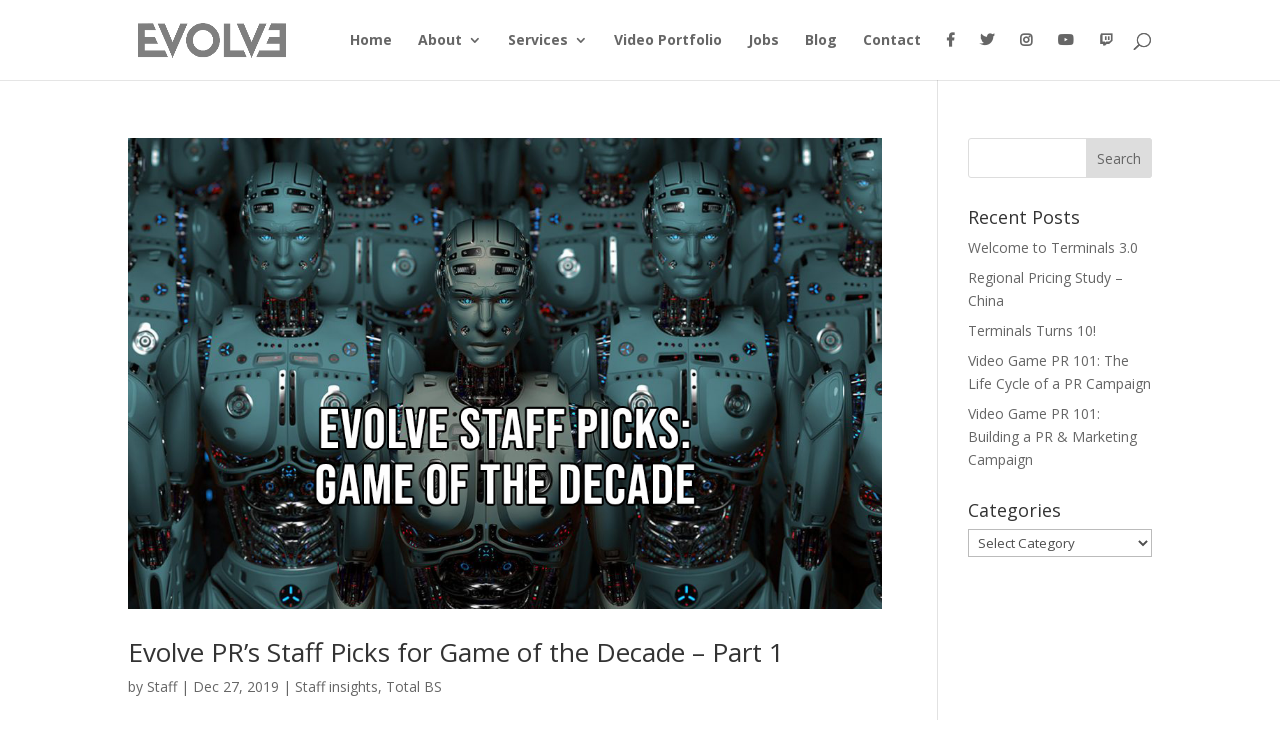

--- FILE ---
content_type: text/css
request_url: https://www.evolve-pr.com/wp-content/et-cache/global/et-divi-customizer-global.min.css?ver=1741887580
body_size: -110
content:
#footer-info{float:none!important;text-align:center!important}#footer-info a{text-align:center!important}.bottom-nav{text-align:center}#contact-cta .header-image-container{align-self:flex-end!important}@media all and (min-width:981px){#contact-cta .header-image-container{width:40%}#contact-cta .header-content-container{width:60%}}span.mobile_menu_bar:before{color:#000000!important}.et_mobile_menu{border-top:3px solid #000000}@media only screen and (max-width:980px){.et_fixed_nav #main-header,.et_fixed_nav #top-header,.et_non_fixed_nav.et_transparent_nav #main-header,.et_non_fixed_nav.et_transparent_nav #top-header{position:fixed}}.et_mobile_menu{overflow:scroll!important;max-height:80vh}.mobile_nav.opened .mobile_menu_bar:before{content:'\4d'}